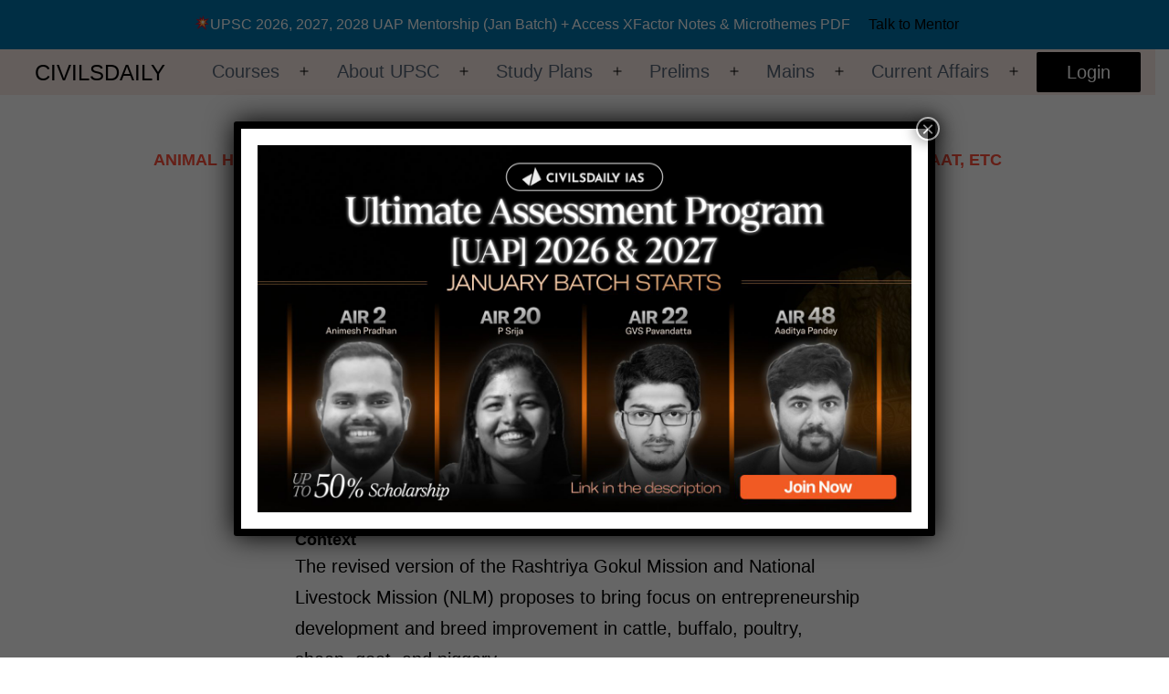

--- FILE ---
content_type: text/html; charset=utf-8
request_url: https://accounts.google.com/o/oauth2/postmessageRelay?parent=https%3A%2F%2Fwww.civilsdaily.com&jsh=m%3B%2F_%2Fscs%2Fabc-static%2F_%2Fjs%2Fk%3Dgapi.lb.en.2kN9-TZiXrM.O%2Fd%3D1%2Frs%3DAHpOoo_B4hu0FeWRuWHfxnZ3V0WubwN7Qw%2Fm%3D__features__
body_size: 163
content:
<!DOCTYPE html><html><head><title></title><meta http-equiv="content-type" content="text/html; charset=utf-8"><meta http-equiv="X-UA-Compatible" content="IE=edge"><meta name="viewport" content="width=device-width, initial-scale=1, minimum-scale=1, maximum-scale=1, user-scalable=0"><script src='https://ssl.gstatic.com/accounts/o/2580342461-postmessagerelay.js' nonce="ZCWzisZYNB8RhwHoKsxIeg"></script></head><body><script type="text/javascript" src="https://apis.google.com/js/rpc:shindig_random.js?onload=init" nonce="ZCWzisZYNB8RhwHoKsxIeg"></script></body></html>